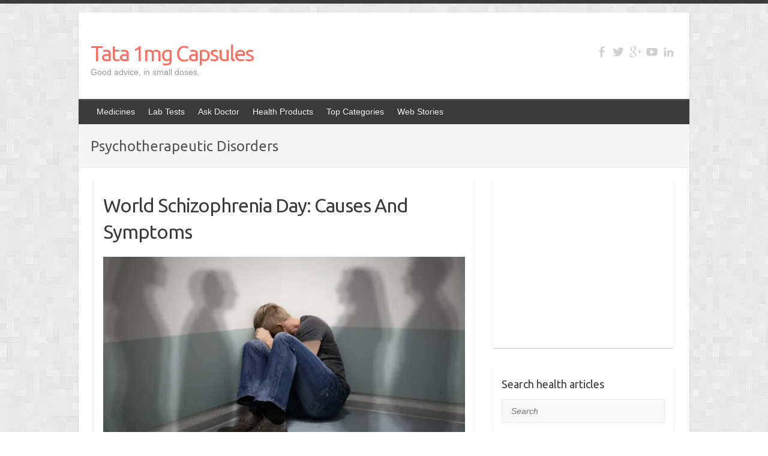

--- FILE ---
content_type: text/html; charset=UTF-8
request_url: https://www.1mg.com/articles/tag/psychotherapeutic-disorders/
body_size: 11152
content:

<!DOCTYPE html>
<html lang="en-US">
<head>

		<link rel="profile" href="http://gmpg.org/xfn/11" />
	<link rel="pingback" href="https://www.1mg.com/articles/xmlrpc.php" />
<meta name='robots' content='noindex, follow' />
	<style>img:is([sizes="auto" i], [sizes^="auto," i]) { contain-intrinsic-size: 3000px 1500px }</style>
	<link rel="dns-prefetch" href="https://articles-1mg.gumlet.io"/>
	<!-- This site is optimized with the Yoast SEO plugin v25.1 - https://yoast.com/wordpress/plugins/seo/ -->
	<title>Psychotherapeutic Disorders Archives - Tata 1mg Capsules</title>
	<meta property="og:locale" content="en_US" />
	<meta property="og:type" content="article" />
	<meta property="og:title" content="Psychotherapeutic Disorders Archives - Tata 1mg Capsules" />
	<meta property="og:url" content="https://www.1mg.com/articles/" />
	<meta property="og:site_name" content="Tata 1mg Capsules" />
	<meta name="twitter:card" content="summary_large_image" />
	<meta name="twitter:site" content="@1mgofficial" />
	<script type="application/ld+json" class="yoast-schema-graph">{"@context":"https://schema.org","@graph":[{"@type":"CollectionPage","@id":"https://www.1mg.com/articles/tag/psychotherapeutic-disorders/","url":"https://www.1mg.com/articles/","name":"Psychotherapeutic Disorders Archives - Tata 1mg Capsules","isPartOf":{"@id":"https://www.1mg.com/articles/#website"},"breadcrumb":{"@id":"https://www.1mg.com/articles/#breadcrumb"},"inLanguage":"en-US"},{"@type":"BreadcrumbList","@id":"https://www.1mg.com/articles/#breadcrumb","itemListElement":[{"@type":"ListItem","position":1,"name":"Home","item":"https://www.1mg.com/articles/"},{"@type":"ListItem","position":2,"name":"Psychotherapeutic Disorders"}]},{"@type":"WebSite","@id":"https://www.1mg.com/articles/#website","url":"https://www.1mg.com/articles/","name":"Tata 1mg Capsules","description":"Good advice, in small doses.","publisher":{"@id":"https://www.1mg.com/articles/#organization"},"potentialAction":[{"@type":"SearchAction","target":{"@type":"EntryPoint","urlTemplate":"https://www.1mg.com/articles/?s={search_term_string}"},"query-input":{"@type":"PropertyValueSpecification","valueRequired":true,"valueName":"search_term_string"}}],"inLanguage":"en-US"},{"@type":"Organization","@id":"https://www.1mg.com/articles/#organization","name":"Tata 1mg","alternateName":"Tata 1mg","url":"https://www.1mg.com/articles/","logo":{"@type":"ImageObject","inLanguage":"en-US","@id":"https://www.1mg.com/articles/#/schema/logo/image/","url":"https://www.1mg.com/articles/wp-content/uploads/2025/06/Tata1mg_Logo.png","contentUrl":"https://www.1mg.com/articles/wp-content/uploads/2025/06/Tata1mg_Logo.png","width":153,"height":153,"caption":"Tata 1mg"},"image":{"@id":"https://www.1mg.com/articles/#/schema/logo/image/"},"sameAs":["https://www.facebook.com/1mgOfficial/","https://x.com/1mgofficial"]}]}</script>
	<!-- / Yoast SEO plugin. -->


<link rel='dns-prefetch' href='//cdn.jsdelivr.net' />
<link rel='dns-prefetch' href='//fonts.googleapis.com' />
<link rel="alternate" type="application/rss+xml" title="Tata 1mg Capsules &raquo; Feed" href="https://www.1mg.com/articles/feed/" />
<link rel="alternate" type="application/rss+xml" title="Tata 1mg Capsules &raquo; Comments Feed" href="https://www.1mg.com/articles/comments/feed/" />
<link rel="alternate" type="application/rss+xml" title="Tata 1mg Capsules &raquo; Psychotherapeutic Disorders Tag Feed" href="https://www.1mg.com/articles/tag/psychotherapeutic-disorders/feed/" />
<link rel="alternate" type="application/rss+xml" title="Tata 1mg Capsules &raquo; Stories Feed" href="https://www.1mg.com/articles/web-stories/feed/"><meta charset="UTF-8" />
<meta name="viewport" content="width=device-width, initial-scale=1, maximum-scale=1">
<script type="text/javascript">
/* <![CDATA[ */
window._wpemojiSettings = {"baseUrl":"https:\/\/s.w.org\/images\/core\/emoji\/16.0.1\/72x72\/","ext":".png","svgUrl":"https:\/\/s.w.org\/images\/core\/emoji\/16.0.1\/svg\/","svgExt":".svg","source":{"concatemoji":"https:\/\/www.1mg.com\/articles\/wp-includes\/js\/wp-emoji-release.min.js?ver=6.8.3"}};
/*! This file is auto-generated */
!function(s,n){var o,i,e;function c(e){try{var t={supportTests:e,timestamp:(new Date).valueOf()};sessionStorage.setItem(o,JSON.stringify(t))}catch(e){}}function p(e,t,n){e.clearRect(0,0,e.canvas.width,e.canvas.height),e.fillText(t,0,0);var t=new Uint32Array(e.getImageData(0,0,e.canvas.width,e.canvas.height).data),a=(e.clearRect(0,0,e.canvas.width,e.canvas.height),e.fillText(n,0,0),new Uint32Array(e.getImageData(0,0,e.canvas.width,e.canvas.height).data));return t.every(function(e,t){return e===a[t]})}function u(e,t){e.clearRect(0,0,e.canvas.width,e.canvas.height),e.fillText(t,0,0);for(var n=e.getImageData(16,16,1,1),a=0;a<n.data.length;a++)if(0!==n.data[a])return!1;return!0}function f(e,t,n,a){switch(t){case"flag":return n(e,"\ud83c\udff3\ufe0f\u200d\u26a7\ufe0f","\ud83c\udff3\ufe0f\u200b\u26a7\ufe0f")?!1:!n(e,"\ud83c\udde8\ud83c\uddf6","\ud83c\udde8\u200b\ud83c\uddf6")&&!n(e,"\ud83c\udff4\udb40\udc67\udb40\udc62\udb40\udc65\udb40\udc6e\udb40\udc67\udb40\udc7f","\ud83c\udff4\u200b\udb40\udc67\u200b\udb40\udc62\u200b\udb40\udc65\u200b\udb40\udc6e\u200b\udb40\udc67\u200b\udb40\udc7f");case"emoji":return!a(e,"\ud83e\udedf")}return!1}function g(e,t,n,a){var r="undefined"!=typeof WorkerGlobalScope&&self instanceof WorkerGlobalScope?new OffscreenCanvas(300,150):s.createElement("canvas"),o=r.getContext("2d",{willReadFrequently:!0}),i=(o.textBaseline="top",o.font="600 32px Arial",{});return e.forEach(function(e){i[e]=t(o,e,n,a)}),i}function t(e){var t=s.createElement("script");t.src=e,t.defer=!0,s.head.appendChild(t)}"undefined"!=typeof Promise&&(o="wpEmojiSettingsSupports",i=["flag","emoji"],n.supports={everything:!0,everythingExceptFlag:!0},e=new Promise(function(e){s.addEventListener("DOMContentLoaded",e,{once:!0})}),new Promise(function(t){var n=function(){try{var e=JSON.parse(sessionStorage.getItem(o));if("object"==typeof e&&"number"==typeof e.timestamp&&(new Date).valueOf()<e.timestamp+604800&&"object"==typeof e.supportTests)return e.supportTests}catch(e){}return null}();if(!n){if("undefined"!=typeof Worker&&"undefined"!=typeof OffscreenCanvas&&"undefined"!=typeof URL&&URL.createObjectURL&&"undefined"!=typeof Blob)try{var e="postMessage("+g.toString()+"("+[JSON.stringify(i),f.toString(),p.toString(),u.toString()].join(",")+"));",a=new Blob([e],{type:"text/javascript"}),r=new Worker(URL.createObjectURL(a),{name:"wpTestEmojiSupports"});return void(r.onmessage=function(e){c(n=e.data),r.terminate(),t(n)})}catch(e){}c(n=g(i,f,p,u))}t(n)}).then(function(e){for(var t in e)n.supports[t]=e[t],n.supports.everything=n.supports.everything&&n.supports[t],"flag"!==t&&(n.supports.everythingExceptFlag=n.supports.everythingExceptFlag&&n.supports[t]);n.supports.everythingExceptFlag=n.supports.everythingExceptFlag&&!n.supports.flag,n.DOMReady=!1,n.readyCallback=function(){n.DOMReady=!0}}).then(function(){return e}).then(function(){var e;n.supports.everything||(n.readyCallback(),(e=n.source||{}).concatemoji?t(e.concatemoji):e.wpemoji&&e.twemoji&&(t(e.twemoji),t(e.wpemoji)))}))}((window,document),window._wpemojiSettings);
/* ]]> */
</script>
<style id='wp-emoji-styles-inline-css' type='text/css'>

	img.wp-smiley, img.emoji {
		display: inline !important;
		border: none !important;
		box-shadow: none !important;
		height: 1em !important;
		width: 1em !important;
		margin: 0 0.07em !important;
		vertical-align: -0.1em !important;
		background: none !important;
		padding: 0 !important;
	}
</style>
<link rel='stylesheet' id='wp-block-library-css' href='https://www.1mg.com/articles/wp-includes/css/dist/block-library/style.min.css?ver=6.8.3' type='text/css' media='all' />
<style id='classic-theme-styles-inline-css' type='text/css'>
/*! This file is auto-generated */
.wp-block-button__link{color:#fff;background-color:#32373c;border-radius:9999px;box-shadow:none;text-decoration:none;padding:calc(.667em + 2px) calc(1.333em + 2px);font-size:1.125em}.wp-block-file__button{background:#32373c;color:#fff;text-decoration:none}
</style>
<style id='global-styles-inline-css' type='text/css'>
:root{--wp--preset--aspect-ratio--square: 1;--wp--preset--aspect-ratio--4-3: 4/3;--wp--preset--aspect-ratio--3-4: 3/4;--wp--preset--aspect-ratio--3-2: 3/2;--wp--preset--aspect-ratio--2-3: 2/3;--wp--preset--aspect-ratio--16-9: 16/9;--wp--preset--aspect-ratio--9-16: 9/16;--wp--preset--color--black: #000000;--wp--preset--color--cyan-bluish-gray: #abb8c3;--wp--preset--color--white: #ffffff;--wp--preset--color--pale-pink: #f78da7;--wp--preset--color--vivid-red: #cf2e2e;--wp--preset--color--luminous-vivid-orange: #ff6900;--wp--preset--color--luminous-vivid-amber: #fcb900;--wp--preset--color--light-green-cyan: #7bdcb5;--wp--preset--color--vivid-green-cyan: #00d084;--wp--preset--color--pale-cyan-blue: #8ed1fc;--wp--preset--color--vivid-cyan-blue: #0693e3;--wp--preset--color--vivid-purple: #9b51e0;--wp--preset--gradient--vivid-cyan-blue-to-vivid-purple: linear-gradient(135deg,rgba(6,147,227,1) 0%,rgb(155,81,224) 100%);--wp--preset--gradient--light-green-cyan-to-vivid-green-cyan: linear-gradient(135deg,rgb(122,220,180) 0%,rgb(0,208,130) 100%);--wp--preset--gradient--luminous-vivid-amber-to-luminous-vivid-orange: linear-gradient(135deg,rgba(252,185,0,1) 0%,rgba(255,105,0,1) 100%);--wp--preset--gradient--luminous-vivid-orange-to-vivid-red: linear-gradient(135deg,rgba(255,105,0,1) 0%,rgb(207,46,46) 100%);--wp--preset--gradient--very-light-gray-to-cyan-bluish-gray: linear-gradient(135deg,rgb(238,238,238) 0%,rgb(169,184,195) 100%);--wp--preset--gradient--cool-to-warm-spectrum: linear-gradient(135deg,rgb(74,234,220) 0%,rgb(151,120,209) 20%,rgb(207,42,186) 40%,rgb(238,44,130) 60%,rgb(251,105,98) 80%,rgb(254,248,76) 100%);--wp--preset--gradient--blush-light-purple: linear-gradient(135deg,rgb(255,206,236) 0%,rgb(152,150,240) 100%);--wp--preset--gradient--blush-bordeaux: linear-gradient(135deg,rgb(254,205,165) 0%,rgb(254,45,45) 50%,rgb(107,0,62) 100%);--wp--preset--gradient--luminous-dusk: linear-gradient(135deg,rgb(255,203,112) 0%,rgb(199,81,192) 50%,rgb(65,88,208) 100%);--wp--preset--gradient--pale-ocean: linear-gradient(135deg,rgb(255,245,203) 0%,rgb(182,227,212) 50%,rgb(51,167,181) 100%);--wp--preset--gradient--electric-grass: linear-gradient(135deg,rgb(202,248,128) 0%,rgb(113,206,126) 100%);--wp--preset--gradient--midnight: linear-gradient(135deg,rgb(2,3,129) 0%,rgb(40,116,252) 100%);--wp--preset--font-size--small: 13px;--wp--preset--font-size--medium: 20px;--wp--preset--font-size--large: 36px;--wp--preset--font-size--x-large: 42px;--wp--preset--spacing--20: 0.44rem;--wp--preset--spacing--30: 0.67rem;--wp--preset--spacing--40: 1rem;--wp--preset--spacing--50: 1.5rem;--wp--preset--spacing--60: 2.25rem;--wp--preset--spacing--70: 3.38rem;--wp--preset--spacing--80: 5.06rem;--wp--preset--shadow--natural: 6px 6px 9px rgba(0, 0, 0, 0.2);--wp--preset--shadow--deep: 12px 12px 50px rgba(0, 0, 0, 0.4);--wp--preset--shadow--sharp: 6px 6px 0px rgba(0, 0, 0, 0.2);--wp--preset--shadow--outlined: 6px 6px 0px -3px rgba(255, 255, 255, 1), 6px 6px rgba(0, 0, 0, 1);--wp--preset--shadow--crisp: 6px 6px 0px rgba(0, 0, 0, 1);}:where(.is-layout-flex){gap: 0.5em;}:where(.is-layout-grid){gap: 0.5em;}body .is-layout-flex{display: flex;}.is-layout-flex{flex-wrap: wrap;align-items: center;}.is-layout-flex > :is(*, div){margin: 0;}body .is-layout-grid{display: grid;}.is-layout-grid > :is(*, div){margin: 0;}:where(.wp-block-columns.is-layout-flex){gap: 2em;}:where(.wp-block-columns.is-layout-grid){gap: 2em;}:where(.wp-block-post-template.is-layout-flex){gap: 1.25em;}:where(.wp-block-post-template.is-layout-grid){gap: 1.25em;}.has-black-color{color: var(--wp--preset--color--black) !important;}.has-cyan-bluish-gray-color{color: var(--wp--preset--color--cyan-bluish-gray) !important;}.has-white-color{color: var(--wp--preset--color--white) !important;}.has-pale-pink-color{color: var(--wp--preset--color--pale-pink) !important;}.has-vivid-red-color{color: var(--wp--preset--color--vivid-red) !important;}.has-luminous-vivid-orange-color{color: var(--wp--preset--color--luminous-vivid-orange) !important;}.has-luminous-vivid-amber-color{color: var(--wp--preset--color--luminous-vivid-amber) !important;}.has-light-green-cyan-color{color: var(--wp--preset--color--light-green-cyan) !important;}.has-vivid-green-cyan-color{color: var(--wp--preset--color--vivid-green-cyan) !important;}.has-pale-cyan-blue-color{color: var(--wp--preset--color--pale-cyan-blue) !important;}.has-vivid-cyan-blue-color{color: var(--wp--preset--color--vivid-cyan-blue) !important;}.has-vivid-purple-color{color: var(--wp--preset--color--vivid-purple) !important;}.has-black-background-color{background-color: var(--wp--preset--color--black) !important;}.has-cyan-bluish-gray-background-color{background-color: var(--wp--preset--color--cyan-bluish-gray) !important;}.has-white-background-color{background-color: var(--wp--preset--color--white) !important;}.has-pale-pink-background-color{background-color: var(--wp--preset--color--pale-pink) !important;}.has-vivid-red-background-color{background-color: var(--wp--preset--color--vivid-red) !important;}.has-luminous-vivid-orange-background-color{background-color: var(--wp--preset--color--luminous-vivid-orange) !important;}.has-luminous-vivid-amber-background-color{background-color: var(--wp--preset--color--luminous-vivid-amber) !important;}.has-light-green-cyan-background-color{background-color: var(--wp--preset--color--light-green-cyan) !important;}.has-vivid-green-cyan-background-color{background-color: var(--wp--preset--color--vivid-green-cyan) !important;}.has-pale-cyan-blue-background-color{background-color: var(--wp--preset--color--pale-cyan-blue) !important;}.has-vivid-cyan-blue-background-color{background-color: var(--wp--preset--color--vivid-cyan-blue) !important;}.has-vivid-purple-background-color{background-color: var(--wp--preset--color--vivid-purple) !important;}.has-black-border-color{border-color: var(--wp--preset--color--black) !important;}.has-cyan-bluish-gray-border-color{border-color: var(--wp--preset--color--cyan-bluish-gray) !important;}.has-white-border-color{border-color: var(--wp--preset--color--white) !important;}.has-pale-pink-border-color{border-color: var(--wp--preset--color--pale-pink) !important;}.has-vivid-red-border-color{border-color: var(--wp--preset--color--vivid-red) !important;}.has-luminous-vivid-orange-border-color{border-color: var(--wp--preset--color--luminous-vivid-orange) !important;}.has-luminous-vivid-amber-border-color{border-color: var(--wp--preset--color--luminous-vivid-amber) !important;}.has-light-green-cyan-border-color{border-color: var(--wp--preset--color--light-green-cyan) !important;}.has-vivid-green-cyan-border-color{border-color: var(--wp--preset--color--vivid-green-cyan) !important;}.has-pale-cyan-blue-border-color{border-color: var(--wp--preset--color--pale-cyan-blue) !important;}.has-vivid-cyan-blue-border-color{border-color: var(--wp--preset--color--vivid-cyan-blue) !important;}.has-vivid-purple-border-color{border-color: var(--wp--preset--color--vivid-purple) !important;}.has-vivid-cyan-blue-to-vivid-purple-gradient-background{background: var(--wp--preset--gradient--vivid-cyan-blue-to-vivid-purple) !important;}.has-light-green-cyan-to-vivid-green-cyan-gradient-background{background: var(--wp--preset--gradient--light-green-cyan-to-vivid-green-cyan) !important;}.has-luminous-vivid-amber-to-luminous-vivid-orange-gradient-background{background: var(--wp--preset--gradient--luminous-vivid-amber-to-luminous-vivid-orange) !important;}.has-luminous-vivid-orange-to-vivid-red-gradient-background{background: var(--wp--preset--gradient--luminous-vivid-orange-to-vivid-red) !important;}.has-very-light-gray-to-cyan-bluish-gray-gradient-background{background: var(--wp--preset--gradient--very-light-gray-to-cyan-bluish-gray) !important;}.has-cool-to-warm-spectrum-gradient-background{background: var(--wp--preset--gradient--cool-to-warm-spectrum) !important;}.has-blush-light-purple-gradient-background{background: var(--wp--preset--gradient--blush-light-purple) !important;}.has-blush-bordeaux-gradient-background{background: var(--wp--preset--gradient--blush-bordeaux) !important;}.has-luminous-dusk-gradient-background{background: var(--wp--preset--gradient--luminous-dusk) !important;}.has-pale-ocean-gradient-background{background: var(--wp--preset--gradient--pale-ocean) !important;}.has-electric-grass-gradient-background{background: var(--wp--preset--gradient--electric-grass) !important;}.has-midnight-gradient-background{background: var(--wp--preset--gradient--midnight) !important;}.has-small-font-size{font-size: var(--wp--preset--font-size--small) !important;}.has-medium-font-size{font-size: var(--wp--preset--font-size--medium) !important;}.has-large-font-size{font-size: var(--wp--preset--font-size--large) !important;}.has-x-large-font-size{font-size: var(--wp--preset--font-size--x-large) !important;}
:where(.wp-block-post-template.is-layout-flex){gap: 1.25em;}:where(.wp-block-post-template.is-layout-grid){gap: 1.25em;}
:where(.wp-block-columns.is-layout-flex){gap: 2em;}:where(.wp-block-columns.is-layout-grid){gap: 2em;}
:root :where(.wp-block-pullquote){font-size: 1.5em;line-height: 1.6;}
</style>
<link rel='stylesheet' id='travelify_style-css' href='https://www.1mg.com/articles/wp-content/themes/travelify/style.css?ver=6.8.3' type='text/css' media='all' />
<link rel='stylesheet' id='travelify_google_font_ubuntu-css' href='//fonts.googleapis.com/css?family=Ubuntu&#038;ver=6.8.3' type='text/css' media='all' />
<script type="text/javascript" id="gumlet-script-async-js-extra">
/* <![CDATA[ */
var gumlet_wp_config = {"gumlet_host":"articles-1mg.gumlet.io","current_host":"www.1mg.com","lazy_load":"1","width_from_img":"1","width_from_flex":"0","min_width":"","auto_compress":"1","auto_webp":"0","quality":"80"};
/* ]]> */
</script>
<script async type="text/javascript" src="https://cdn.jsdelivr.net/npm/gumlet.js@2.2/dist/gumlet.min.js?ver=6.8.3" id="gumlet-script-async-js"></script>
<script type="text/javascript" src="https://www.1mg.com/articles/wp-includes/js/jquery/jquery.min.js?ver=3.7.1" id="jquery-core-js"></script>
<script type="text/javascript" src="https://www.1mg.com/articles/wp-includes/js/jquery/jquery-migrate.min.js?ver=3.4.1" id="jquery-migrate-js"></script>
<script type="text/javascript" src="https://www.1mg.com/articles/wp-content/themes/travelify/library/js/functions.min.js?ver=6.8.3" id="travelify_functions-js"></script>
<link rel="https://api.w.org/" href="https://www.1mg.com/articles/wp-json/" /><link rel="alternate" title="JSON" type="application/json" href="https://www.1mg.com/articles/wp-json/wp/v2/tags/227" /><link rel="EditURI" type="application/rsd+xml" title="RSD" href="https://www.1mg.com/articles/xmlrpc.php?rsd" />
<meta name="generator" content="WordPress 6.8.3" />
<meta property="fb:app_id" content="212401972496595"/>
		<!-- GA Google Analytics @ https://m0n.co/ga -->
		<script async src="https://www.googletagmanager.com/gtag/js?id=G-NPGHGVF7FB"></script>
		<script>
			window.dataLayer = window.dataLayer || [];
			function gtag(){dataLayer.push(arguments);}
			gtag('js', new Date());
			gtag('config', 'G-NPGHGVF7FB');
		</script>

	    <style type="text/css">
        a { color: #767676; }
        #site-title a { color: #ff6f61; }
        #site-title a:hover, #site-title a:focus  { color: #ff6f61; }
        .wrapper { background: #ffffff; }
        .social-icons ul li a { color: #d0d0d0; }
		#main-nav a,
		#main-nav a:hover,
		#main-nav a:focus,
		#main-nav ul li.current-menu-item a,
		#main-nav ul li.current_page_ancestor a,
		#main-nav ul li.current-menu-ancestor a,
		#main-nav ul li.current_page_item a,
		#main-nav ul li:hover > a,
		#main-nav ul li:focus-within > a { color: #fff; }
        .widget, article { background: #ffffff; }
        .entry-title, .entry-title a, .entry-title a:focus, h1, h2, h3, h4, h5, h6, .widget-title  { color: #3b3b3b; }
		a:focus,
		a:active,
		a:hover,
		.tags a:hover,
		.tags a:focus,
		.custom-gallery-title a,
		.widget-title a,
		#content ul a:hover,
		#content ul a:focus,
		#content ol a:hover,
		#content ol a:focus,
		.widget ul li a:hover,
		.widget ul li a:focus,
		.entry-title a:hover,
		.entry-title a:focus,
		.entry-meta a:hover,
		.entry-meta a:focus,
		#site-generator .copyright a:hover,
		#site-generator .copyright a:focus { color: #ff6f61; }
        #main-nav { background: #3b3b3b; border-color: #3b3b3b; }
        #main-nav ul li ul, body { border-color: #3b3b3b; }
		#main-nav a:hover,
		#main-nav a:focus,
		#main-nav ul li.current-menu-item a,
		#main-nav ul li.current_page_ancestor a,
		#main-nav ul li.current-menu-ancestor a,
		#main-nav ul li.current_page_item a,
		#main-nav ul li:hover > a,
		#main-nav ul li:focus-within > a,
		#main-nav li:hover > a,
		#main-nav li:focus-within > a,
		#main-nav ul ul :hover > a,
		#main-nav ul ul :focus-within > a,
		#main-nav a:focus { background: #ff6f61; }
		#main-nav ul li ul li a:hover,
		#main-nav ul li ul li a:focus,
		#main-nav ul li ul li:hover > a,
		#main-nav ul li ul li:focus-within > a,
		#main-nav ul li.current-menu-item ul li a:hover
		#main-nav ul li.current-menu-item ul li a:focus { color: #ff6f61; }
        .entry-content { color: #3b3b3b; }
		input[type="reset"],
		input[type="button"],
		input[type="submit"],
		.entry-meta-bar .readmore,
		#controllers a:hover,
		#controllers a.active,
		.pagination span,
		.pagination a:hover span,
		.pagination a:focus span,
		.wp-pagenavi .current,
		.wp-pagenavi a:hover,
		.wp-pagenavi a:focus {
            background: #ff6f61;
            border-color: #ff6f61 !important;
        }
		::selection,
		.back-to-top:focus-within a { background: #ff6f61; }
        blockquote { border-color: #ff6f61; }
		#controllers a:hover,
		#controllers a.active { color: #ff6f61; }
		input[type="reset"]:hover,
		input[type="reset"]:focus,
		input[type="button"]:hover,
		input[type="button"]:focus,
		input[type="submit"]:hover,
		input[type="submit"]:focus,
		input[type="reset"]:active,
		input[type="button"]:active,
		input[type="submit"]:active,
		.entry-meta-bar .readmore:hover,
		.entry-meta-bar .readmore:focus,
		.entry-meta-bar .readmore:active,
		ul.default-wp-page li a:hover,
		ul.default-wp-page li a:focus,
		ul.default-wp-page li a:active {
            background: #ff6f61;
            border-color: #ff6f61;
        }
    </style>
    <style type="text/css">.recentcomments a{display:inline !important;padding:0 !important;margin:0 !important;}</style><style type="text/css" id="custom-background-css">
body.custom-background { background-image: url("https://articles-1mg.gumlet.io/articles/wp-content/themes/travelify/images/background.png?compress=true"); background-position: left top; background-size: auto; background-repeat: repeat; background-attachment: scroll; }
</style>
	<link rel="icon" href="https://www.1mg.com/articles/wp-content/uploads/2024/08/cropped-Tata1mg_Logo-32x32.jpg" sizes="32x32" />
<link rel="icon" href="https://www.1mg.com/articles/wp-content/uploads/2024/08/cropped-Tata1mg_Logo-192x192.jpg" sizes="192x192" />
<link rel="apple-touch-icon" href="https://www.1mg.com/articles/wp-content/uploads/2024/08/cropped-Tata1mg_Logo-180x180.jpg" />
<meta name="msapplication-TileImage" content="https://www.1mg.com/articles/wp-content/uploads/2024/08/cropped-Tata1mg_Logo-270x270.jpg" />

</head>

<body class="archive tag tag-psychotherapeutic-disorders tag-227 custom-background wp-theme-travelify ">
			<a class="skip-link screen-reader-text" href="#content">Skip to content</a>

	<div class="wrapper">
				<header id="branding" >
				
	<div class="container clearfix">
		<div class="hgroup-wrap clearfix">
					<section class="hgroup-right">
						
			<div class="social-icons clearfix">
				<ul><li class="facebook"><a href="https://www.facebook.com/1mgofficial" title="Tata 1mg Capsules on Facebook" target="_blank"></a></li><li class="twitter"><a href="https://twitter.com/1mgofficial" title="Tata 1mg Capsules on Twitter" target="_blank"></a></li><li class="google-plus"><a href="https://plus.google.com/+Healthkartplus" title="Tata 1mg Capsules on Google-Plus" target="_blank"></a></li><li class="youtube"><a href="https://www.youtube.com/channel/UCNUvsEya-Jq_Pw1t6R47hew" title="Tata 1mg Capsules on YouTube" target="_blank"></a></li><li class="linkedin"><a href="https://www.linkedin.com/company/1mg" title="Tata 1mg Capsules on LinkedIn" target="_blank"></a></li>
			</ul>
			</div><!-- .social-icons -->					</section><!-- .hgroup-right -->
				<hgroup id="site-logo" class="clearfix">
												<h1 id="site-title">
								<a href="https://www.1mg.com/articles/" title="Tata 1mg Capsules" rel="home">
									Tata 1mg Capsules								</a>
							</h1>
							<h2 id="site-description">Good advice, in small doses.</h2>
						
				</hgroup><!-- #site-logo -->

		</div><!-- .hgroup-wrap -->
	</div><!-- .container -->
		<nav id="main-nav" class="clearfix">
					<div class="container clearfix"><ul class="root"><li id="menu-item-17933" class="menu-item menu-item-type-custom menu-item-object-custom menu-item-17933"><a target="_blank" href="https://www.1mg.com">Medicines</a></li>
<li id="menu-item-17934" class="menu-item menu-item-type-custom menu-item-object-custom menu-item-17934"><a target="_blank" href="https://www.1mg.com/labs">Lab Tests</a></li>
<li id="menu-item-19802" class="menu-item menu-item-type-custom menu-item-object-custom menu-item-19802"><a target="_blank" href="https://www.1mg.com/online-doctor-consultation">Ask Doctor</a></li>
<li id="menu-item-19803" class="menu-item menu-item-type-custom menu-item-object-custom menu-item-19803"><a target="_blank" href="https://www.1mg.com/categories">Health Products</a></li>
<li id="menu-item-18380" class="menu-item menu-item-type-custom menu-item-object-custom menu-item-has-children menu-item-18380"><a href="#">Top Categories</a>
<ul class="sub-menu">
	<li id="menu-item-18370" class="menu-item menu-item-type-taxonomy menu-item-object-category menu-item-18370"><a target="_blank" href="https://www.1mg.com/articles/live-well/">Live Well</a></li>
	<li id="menu-item-18369" class="menu-item menu-item-type-taxonomy menu-item-object-category menu-item-18369"><a target="_blank" href="https://www.1mg.com/articles/eat-well/">Eat Well</a></li>
	<li id="menu-item-18371" class="menu-item menu-item-type-taxonomy menu-item-object-category menu-item-18371"><a target="_blank" href="https://www.1mg.com/articles/health-a-z/">Health A-Z</a></li>
	<li id="menu-item-18372" class="menu-item menu-item-type-taxonomy menu-item-object-category menu-item-18372"><a target="_blank" href="https://www.1mg.com/articles/diabetes/">Diabetes</a></li>
	<li id="menu-item-18373" class="menu-item menu-item-type-taxonomy menu-item-object-category menu-item-18373"><a target="_blank" href="https://www.1mg.com/articles/home-remedies/">Home Remedies</a></li>
	<li id="menu-item-18374" class="menu-item menu-item-type-taxonomy menu-item-object-category menu-item-18374"><a target="_blank" href="https://www.1mg.com/articles/weight-loss/">Weight Loss</a></li>
	<li id="menu-item-18376" class="menu-item menu-item-type-taxonomy menu-item-object-category menu-item-18376"><a target="_blank" href="https://www.1mg.com/articles/child-care/">Child Care</a></li>
	<li id="menu-item-18377" class="menu-item menu-item-type-taxonomy menu-item-object-category menu-item-18377"><a target="_blank" href="https://www.1mg.com/articles/first-aid/">First Aid</a></li>
</ul>
</li>
<li id="menu-item-51803" class="menu-item menu-item-type-custom menu-item-object-custom menu-item-51803"><a href="https://www.1mg.com/articles/web-stories">Web Stories</a></li>
</ul></div><!-- .container -->
					</nav><!-- #main-nav -->					<div class="page-title-wrap">
	    		<div class="container clearfix">
	    							   <h3 class="page-title">Psychotherapeutic Disorders</h3><!-- .page-title -->
				</div>
	    	</div>
	   		</header>
		
				<div id="main" class="container clearfix">

<div id="container">
	

<div id="primary" class="no-margin-left">
   <div id="content">	<section id="post-37219" class="post-37219 post type-post status-publish format-standard hentry category-health-a-z tag-brain-health tag-depression tag-mental-health tag-neurologic-disorders tag-psychotherapeutic-disorders tag-stress">
		<article>

			
  			
  			
						<header class="entry-header">
    			<h2 class="entry-title">
    				<a href="https://www.1mg.com/articles/world-schizophrenia-day-causes-and-symptoms/" title="World Schizophrenia Day: Causes And Symptoms">World Schizophrenia Day: Causes And Symptoms</a>
    			</h2><!-- .entry-title -->
  			</header>

  			<div class="entry-content clearfix">
    			<p><img fetchpriority="high" decoding="async" class="alignnone size-full wp-image-37220" src="https://www.1mg.com/articles/wp-content/uploads/2019/05/schizophrenia.jpg" alt="schizophrenia" title="World Schizophrenia Day: Causes And Symptoms" width="630" height="380" /></p>
  			</div>

  			
  			
  			<div class="entry-meta-bar clearfix">
    			<div class="entry-meta">
	    				<span class="byline"> <span class="author vcard"><a class="url fn n" href="https://www.1mg.com/articles/author/bhavyajyoti-chilukoti1mg-com/">Bhavyajyoti Chilukoti</a></span></span><span class="posted-on"><a href="https://www.1mg.com/articles/world-schizophrenia-day-causes-and-symptoms/" rel="bookmark"><time class="entry-date published" datetime="2019-05-24T09:14:01+05:30">May 24, 2019</time><time class="updated" datetime="2020-05-21T18:54:02+05:30">May 21, 2020</time></a></span>	    					             		<span class="category"><a href="https://www.1mg.com/articles/health-a-z/" rel="category tag">Health A-Z</a></span>
	             		    				    			</div><!-- .entry-meta -->
    			World Schizophrenia Day: Causes And Symptoms<a class="readmore" href="https://www.1mg.com/articles/world-schizophrenia-day-causes-and-symptoms/" title="">Read more</a>    		</div>

    		
		</article>
	</section>
	<section id="post-35193" class="post-35193 post type-post status-publish format-standard hentry category-child-care category-health-a-z category-live-well tag-childcare tag-depression tag-health tag-mental-health tag-psychotherapeutic-disorders tag-stress">
		<article>

			
  			
  			
						<header class="entry-header">
    			<h2 class="entry-title">
    				<a href="https://www.1mg.com/articles/7-ways-to-keep-kids-safe-online-tips-from-dr-harish-shetty/" title="7 Ways To Keep Kids Safe Online: Tips From Dr. Harish Shetty">7 Ways To Keep Kids Safe Online: Tips From Dr. Harish Shetty</a>
    			</h2><!-- .entry-title -->
  			</header>

  			<div class="entry-content clearfix">
    			<p><img decoding="async" class="alignnone size-full wp-image-35194" src="https://www.1mg.com/articles/wp-content/uploads/2018/08/Momo-challenge.png" alt="Momo challenge" title="7 Ways To Keep Kids Safe Online: Tips From Dr. Harish Shetty" width="630" height="380" /></p>
  			</div>

  			
  			
  			<div class="entry-meta-bar clearfix">
    			<div class="entry-meta">
	    				<span class="byline"> <span class="author vcard"><a class="url fn n" href="https://www.1mg.com/articles/author/bhavyajyoti-chilukoti1mg-com/">Bhavyajyoti Chilukoti</a></span></span><span class="posted-on"><a href="https://www.1mg.com/articles/7-ways-to-keep-kids-safe-online-tips-from-dr-harish-shetty/" rel="bookmark"><time class="entry-date published updated" datetime="2018-08-22T16:01:43+05:30">August 22, 2018</time></a></span>	    					             		<span class="category"><a href="https://www.1mg.com/articles/child-care/" rel="category tag">Child Care</a>, <a href="https://www.1mg.com/articles/health-a-z/" rel="category tag">Health A-Z</a>, <a href="https://www.1mg.com/articles/live-well/" rel="category tag">Live Well</a></span>
	             		    				    			</div><!-- .entry-meta -->
    			7 Ways To Keep Kids Safe Online: Tips From Dr. Harish Shetty<a class="readmore" href="https://www.1mg.com/articles/7-ways-to-keep-kids-safe-online-tips-from-dr-harish-shetty/" title="">Read more</a>    		</div>

    		
		</article>
	</section>
	<section id="post-29867" class="post-29867 post type-post status-publish format-standard hentry category-live-well tag-mens-health tag-psychotherapeutic-disorders tag-sex-stimulants-rejuvenators">
		<article>

			
  			
  			
						<header class="entry-header">
    			<h2 class="entry-title">
    				<a href="https://www.1mg.com/articles/can-substance-abuse-lead-sexual-dysfunction-men/" title="Can Substance Abuse Lead To Sexual Dysfunction In Men?">Can Substance Abuse Lead To Sexual Dysfunction In Men?</a>
    			</h2><!-- .entry-title -->
  			</header>

  			<div class="entry-content clearfix">
    			<p><img decoding="async" class="alignnone size-full wp-image-29868" src="https://www.1mg.com/articles/wp-content/uploads/2017/10/rsz_4menshealth_1.jpg" alt="1mg" title="Can Substance Abuse Lead To Sexual Dysfunction In Men?" width="630" height="380" /></p>
<p>Can regular intake of alcohol, cocaine, nicotine, cannabis, and/or marijuana lead to sexual dysfunction in men? The answer is Yes!! Drugs and alcohol can affect your sexual life for years. Statistics show that substance use is responsible for 8.9% of the total global disease burden, while tobacco, alcohol, and illegal drugs are responsible for 4.1%, 4.0%, and 0.8% of the disease burden, respectively.</p>
  			</div>

  			
  			
  			<div class="entry-meta-bar clearfix">
    			<div class="entry-meta">
	    				<span class="byline"> <span class="author vcard"><a class="url fn n" href="https://www.1mg.com/articles/author/1mgofficial/">1mg Team</a></span></span><span class="posted-on"><a href="https://www.1mg.com/articles/can-substance-abuse-lead-sexual-dysfunction-men/" rel="bookmark"><time class="entry-date published" datetime="2017-10-24T12:34:03+05:30">October 24, 2017</time><time class="updated" datetime="2017-11-08T16:41:31+05:30">November 8, 2017</time></a></span>	    					             		<span class="category"><a href="https://www.1mg.com/articles/live-well/" rel="category tag">Live Well</a></span>
	             		    				    			</div><!-- .entry-meta -->
    			Can Substance Abuse Lead To Sexual Dysfunction In Men?<a class="readmore" href="https://www.1mg.com/articles/can-substance-abuse-lead-sexual-dysfunction-men/" title="">Read more</a>    		</div>

    		
		</article>
	</section>
	<section id="post-712" class="post-712 post type-post status-publish format-standard hentry category-health-a-z tag-psychotherapeutic-disorders">
		<article>

			
  			
  			
						<header class="entry-header">
    			<h2 class="entry-title">
    				<a href="https://www.1mg.com/articles/world-mental-health-day-dignity-in-mental-health/" title="World Mental Health Day: Dignity in Mental Health">World Mental Health Day: Dignity in Mental Health</a>
    			</h2><!-- .entry-title -->
  			</header>

  			<div class="entry-content clearfix">
    			<p><img loading="lazy" decoding="async" class="aligncenter size-medium wp-image-713" src="https://1mgarticles.files.wordpress.com/2015/10/anxiety.jpg?w=300" alt="Mental Health Care" width="300" height="199" /></p>
  			</div>

  			
  			
  			<div class="entry-meta-bar clearfix">
    			<div class="entry-meta">
	    				<span class="byline"> <span class="author vcard"><a class="url fn n" href="https://www.1mg.com/articles/author/drkhoobsurat/">Dr. Khoobsurat Najma</a></span></span><span class="posted-on"><a href="https://www.1mg.com/articles/world-mental-health-day-dignity-in-mental-health/" rel="bookmark"><time class="entry-date published" datetime="2015-10-10T22:46:59+05:30">October 10, 2015</time><time class="updated" datetime="2016-12-08T15:04:15+05:30">December 8, 2016</time></a></span>	    					             		<span class="category"><a href="https://www.1mg.com/articles/health-a-z/" rel="category tag">Health A-Z</a></span>
	             		    				    			</div><!-- .entry-meta -->
    			World Mental Health Day: Dignity in Mental Health<a class="readmore" href="https://www.1mg.com/articles/world-mental-health-day-dignity-in-mental-health/" title="">Read more</a>    		</div>

    		
		</article>
	</section>
	<section id="post-684" class="post-684 post type-post status-publish format-standard hentry category-live-well tag-psychotherapeutic-disorders">
		<article>

			
  			
  			
						<header class="entry-header">
    			<h2 class="entry-title">
    				<a href="https://www.1mg.com/articles/fight-depression-in-8-simple-ways/" title="Fight Depression in 8 Simple Ways">Fight Depression in 8 Simple Ways</a>
    			</h2><!-- .entry-title -->
  			</header>

  			<div class="entry-content clearfix">
    			<p><img loading="lazy" decoding="async" class="aligncenter size-medium wp-image-694" src="https://1mgarticles.files.wordpress.com/2015/09/depressed.jpg?w=300" alt="medical online" width="300" height="231" /></p>
  			</div>

  			
  			
  			<div class="entry-meta-bar clearfix">
    			<div class="entry-meta">
	    				<span class="byline"> <span class="author vcard"><a class="url fn n" href="https://www.1mg.com/articles/author/drkhoobsurat/">Dr. Khoobsurat Najma</a></span></span><span class="posted-on"><a href="https://www.1mg.com/articles/fight-depression-in-8-simple-ways/" rel="bookmark"><time class="entry-date published" datetime="2015-09-26T09:42:40+05:30">September 26, 2015</time><time class="updated" datetime="2016-12-08T12:37:50+05:30">December 8, 2016</time></a></span>	    					             		<span class="category"><a href="https://www.1mg.com/articles/live-well/" rel="category tag">Live Well</a></span>
	             		    				    			</div><!-- .entry-meta -->
    			Fight Depression in 8 Simple Ways<a class="readmore" href="https://www.1mg.com/articles/fight-depression-in-8-simple-ways/" title="">Read more</a>    		</div>

    		
		</article>
	</section>
	<section id="post-598" class="post-598 post type-post status-publish format-standard hentry category-health-a-z tag-ophthal tag-ophthal-otologicals tag-pain-analgesics tag-psychotherapeutic-disorders">
		<article>

			
  			
  			
						<header class="entry-header">
    			<h2 class="entry-title">
    				<a href="https://www.1mg.com/articles/hazards-of-smartphone-overusage/" title="6 Health Hazards of Smartphone Overuse">6 Health Hazards of Smartphone Overuse</a>
    			</h2><!-- .entry-title -->
  			</header>

  			<div class="entry-content clearfix">
    			<p><img loading="lazy" decoding="async" class=" wp-image-602 aligncenter" src="https://1mgarticles.files.wordpress.com/2015/09/cell_phones.jpg?w=300" alt="online medicine india" title="6 Health Hazards of Smartphone Overuse" width="653" height="409" /></p>
  			</div>

  			
  			
  			<div class="entry-meta-bar clearfix">
    			<div class="entry-meta">
	    				<span class="byline"> <span class="author vcard"><a class="url fn n" href="https://www.1mg.com/articles/author/drkhoobsurat/">Dr. Khoobsurat Najma</a></span></span><span class="posted-on"><a href="https://www.1mg.com/articles/hazards-of-smartphone-overusage/" rel="bookmark"><time class="entry-date published" datetime="2015-09-03T15:39:13+05:30">September 3, 2015</time><time class="updated" datetime="2018-07-19T17:19:03+05:30">July 19, 2018</time></a></span>	    					             		<span class="category"><a href="https://www.1mg.com/articles/health-a-z/" rel="category tag">Health A-Z</a></span>
	             		    				    			</div><!-- .entry-meta -->
    			6 Health Hazards of Smartphone Overuse<a class="readmore" href="https://www.1mg.com/articles/hazards-of-smartphone-overusage/" title="">Read more</a>    		</div>

    		
		</article>
	</section>
</div><!-- #content --></div><!-- #primary -->


<div id="secondary">
	

<aside id="text-4" class="widget widget_text">			<div class="textwidget"><div id='div-gpt-ad-1505374527793-0' style='height:250px; width:300px;'>
<script>
googletag.cmd.push(function() { googletag.display('div-gpt-ad-1505374527793-0'); });
</script>
</div></div>
		</aside><aside id="search-3" class="widget widget_search"><h3 class="widget-title">Search health articles</h3>	<form action="https://www.1mg.com/articles/" class="searchform clearfix" method="get">
		<label class="assistive-text" for="s">Search</label>
		<input type="text" placeholder="Search" class="s field" name="s">
	</form></aside><aside id="text-3" class="widget widget_text"><h3 class="widget-title">Ask a Doctor</h3>			<div class="textwidget">Consult qualified doctors online:
<br>
<br>
- Instant access. Doctor responds within 30 &nbsp;  minutes
<br>
- FREE 3 day follow up
<br>
- 100% private and secure
<br>

</br>
<button  style="background-color: rgb(255,111,97);
    border: none;
width:100%;
    color: white;
    padding: 12px;
    text-align: center;
    text-decoration: none;
    display: inline-block;
    font-size: 16px;
    margin: 12px 0px 4px;
border-radius: 4px;
    cursor: pointer;
font-size:14px; "
onclick="window.location.href='https://www.1mg.com/online-consultation/'">START CONSULTATION</button>
</div>
		</aside>
		<aside id="recent-posts-3" class="widget widget_recent_entries">
		<h3 class="widget-title">Recent Posts</h3>
		<ul>
											<li>
					<a href="https://www.1mg.com/articles/cold-air-and-poor-aqi-how-to-protect-lungs-while-running-outdoors/">Cold Air and Poor AQI: How to Protect Lungs While Running Outdoors </a>
									</li>
											<li>
					<a href="https://www.1mg.com/articles/yoga-poses-that-help-improve-skin-glow-and-hair-growth/">Yoga Poses That Help Improve Skin Glow and Hair Growth</a>
									</li>
											<li>
					<a href="https://www.1mg.com/articles/popular-diet-trends-of-2026-fibermaxxing-fermented-eating-much-more/">Popular Diet Trends of 2026: Fibermaxxing, Fermented Eating, &amp; Much More</a>
									</li>
											<li>
					<a href="https://www.1mg.com/articles/working-hard-but-not-seeing-results-these-gym-mistakes-could-be-why/">Working Hard But Not Seeing Results? These Gym Mistakes Could Be Why</a>
									</li>
											<li>
					<a href="https://www.1mg.com/articles/what-is-food-noise-and-how-to-quiet-it-for-better-eating-habits/">What Is ‘Food Noise’—And How to Quiet It for Better Eating Habits</a>
									</li>
					</ul>

		</aside><aside id="categories-3" class="widget widget_categories"><h3 class="widget-title">Categories</h3>
			<ul>
					<li class="cat-item cat-item-3"><a href="https://www.1mg.com/articles/1mg-news/">1mg News</a> (352)
</li>
	<li class="cat-item cat-item-241"><a href="https://www.1mg.com/articles/updates/">1mg Updates</a> (46)
</li>
	<li class="cat-item cat-item-217"><a href="https://www.1mg.com/articles/child-care/">Child Care</a> (73)
</li>
	<li class="cat-item cat-item-16"><a href="https://www.1mg.com/articles/diabetes/">Diabetes</a> (124)
</li>
	<li class="cat-item cat-item-21"><a href="https://www.1mg.com/articles/eat-well/">Eat Well</a> (534)
</li>
	<li class="cat-item cat-item-215"><a href="https://www.1mg.com/articles/first-aid/">First Aid</a> (24)
</li>
	<li class="cat-item cat-item-27"><a href="https://www.1mg.com/articles/health-a-z/">Health A-Z</a> (1,440)
</li>
	<li class="cat-item cat-item-243"><a href="https://www.1mg.com/articles/hindi/">Hindi</a> (168)
</li>
	<li class="cat-item cat-item-30"><a href="https://www.1mg.com/articles/home-remedies/">Home Remedies</a> (171)
</li>
	<li class="cat-item cat-item-34"><a href="https://www.1mg.com/articles/live-well/">Live Well</a> (828)
</li>
	<li class="cat-item cat-item-18586"><a href="https://www.1mg.com/articles/making-diabetes-manageable/">Making Diabetes Manageable</a> (8)
</li>
	<li class="cat-item cat-item-8180"><a href="https://www.1mg.com/articles/skin-diaries/">Skin diaries</a> (65)
</li>
	<li class="cat-item cat-item-4897"><a href="https://www.1mg.com/articles/smoking/">Smoking</a> (28)
</li>
	<li class="cat-item cat-item-499"><a href="https://www.1mg.com/articles/supplements/">Supplements</a> (38)
</li>
	<li class="cat-item cat-item-47"><a href="https://www.1mg.com/articles/weight-loss/">Weight Loss</a> (194)
<ul class='children'>
	<li class="cat-item cat-item-1"><a href="https://www.1mg.com/articles/weight-loss/uncategorized/">Uncategorized</a> (26)
</li>
</ul>
</li>
	<li class="cat-item cat-item-523"><a href="https://www.1mg.com/articles/whey-protein/">Whey Protein</a> (3)
</li>
			</ul>

			</aside><aside id="custom_html-4" class="widget_text widget widget_custom_html"><div class="textwidget custom-html-widget"></div></aside>
</div><!-- #secondary --></div><!-- #container -->


	   </div><!-- #main -->

	   
	   
	   <footer id="footerarea" class="clearfix">
			


<div id="site-generator">
				<div class="container"><div class="copyright">Copyright &copy; 2026 <a href="https://www.1mg.com/articles/" title="Tata 1mg Capsules" ><span>Tata 1mg Capsules</span></a>. Theme by <a href="http://colorlib.com/wp/travelify/" target="_blank" title="Colorlib" ><span>Colorlib</span></a> Powered by <a href="http://wordpress.org" target="_blank" title="WordPress"><span>WordPress</span></a></div><!-- .copyright --><div class="footer-right">© 2021 Tata 1mg. All rights reserved.</div><div style="clear:both;"></div>
			</div><!-- .container -->
			</div><!-- #site-generator --><div class="back-to-top"><a href="#branding"></a></div>		</footer>

		
	</div><!-- .wrapper -->

	
<script type="speculationrules">
{"prefetch":[{"source":"document","where":{"and":[{"href_matches":"\/articles\/*"},{"not":{"href_matches":["\/articles\/wp-*.php","\/articles\/wp-admin\/*","\/articles\/wp-content\/uploads\/*","\/articles\/wp-content\/*","\/articles\/wp-content\/plugins\/*","\/articles\/wp-content\/themes\/travelify\/*","\/articles\/*\\?(.+)"]}},{"not":{"selector_matches":"a[rel~=\"nofollow\"]"}},{"not":{"selector_matches":".no-prefetch, .no-prefetch a"}}]},"eagerness":"conservative"}]}
</script>
		<div id="fb-root"></div>
		<script async defer crossorigin="anonymous" src="https://connect.facebook.net/en_US/sdk.js#xfbml=1&version=v21.0&appId=212401972496595&autoLogAppEvents=1"></script><link rel='stylesheet' id='dashicons-css' href='https://www.1mg.com/articles/wp-includes/css/dashicons.min.css?ver=6.8.3' type='text/css' media='all' />
<link rel='stylesheet' id='thickbox-css' href='https://www.1mg.com/articles/wp-includes/js/thickbox/thickbox.css?ver=6.8.3' type='text/css' media='all' />
<script type="text/javascript" id="thickbox-js-extra">
/* <![CDATA[ */
var thickboxL10n = {"next":"Next >","prev":"< Prev","image":"Image","of":"of","close":"Close","noiframes":"This feature requires inline frames. You have iframes disabled or your browser does not support them.","loadingAnimation":"https:\/\/www.1mg.com\/articles\/wp-includes\/js\/thickbox\/loadingAnimation.gif"};
/* ]]> */
</script>
<script type="text/javascript" src="https://www.1mg.com/articles/wp-includes/js/thickbox/thickbox.js?ver=3.1-20121105" id="thickbox-js"></script>

<script defer src="https://static.cloudflareinsights.com/beacon.min.js/vcd15cbe7772f49c399c6a5babf22c1241717689176015" integrity="sha512-ZpsOmlRQV6y907TI0dKBHq9Md29nnaEIPlkf84rnaERnq6zvWvPUqr2ft8M1aS28oN72PdrCzSjY4U6VaAw1EQ==" data-cf-beacon='{"version":"2024.11.0","token":"ba96d29cd48f4e1ca7562de6d5528a84","server_timing":{"name":{"cfCacheStatus":true,"cfEdge":true,"cfExtPri":true,"cfL4":true,"cfOrigin":true,"cfSpeedBrain":true},"location_startswith":null}}' crossorigin="anonymous"></script>
</body>
</html>